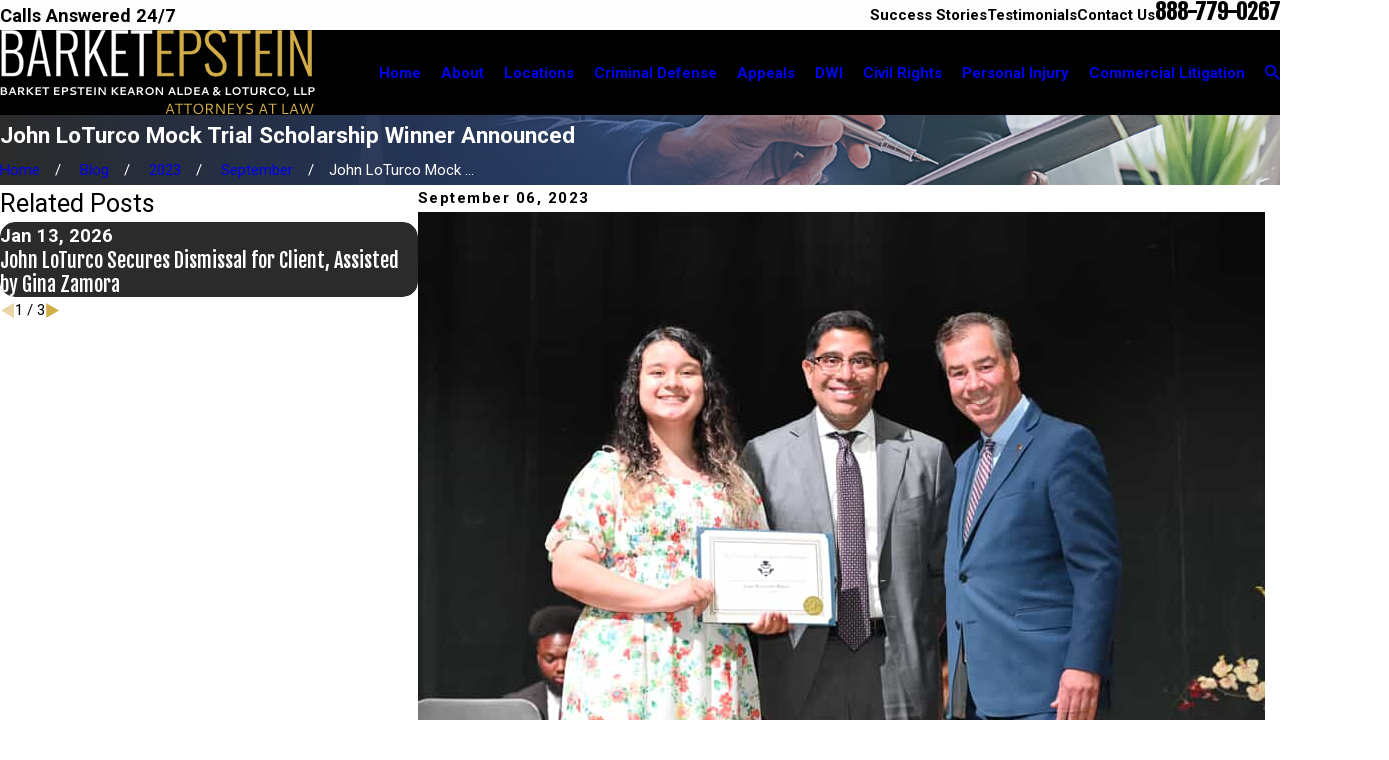

--- FILE ---
content_type: image/svg+xml; charset=utf-8
request_url: https://www.barketepstein.com/cms/svg/site/1rq34070h5m.24.2601151616178.svg
body_size: 16842
content:
<?xml version="1.0" encoding="UTF-8" standalone="no"?>
<svg xmlns="http://www.w3.org/2000/svg" viewBox="0 0 24 24">
<style>
	g path { stroke: none; }
	g.root { display: none; }
	g.root:target { display: inline; }
	g line { stroke: black; }
	g circle { stroke: black; }
	g polyline { stroke: black; }
</style>
<g class="root" id="arrow_down" data-name="arrow down">
	<path class="st0" d="M12 16.799l7.2-12.565h-14.259L12 16.799M12 22.588l-12-21.176h24L12 22.588z" />
</g>
<g class="root" id="arrow_left" data-name="arrow-left">
	<path d="M5.333 12l1-1.067L16.533 0L18.667 2.133L9.4 12L18.667 21.867L16.533 24L6.267 13.067Z" />
</g>
<g class="root" id="arrow_right" data-name="arrow-right">
	<path id="np_arrow_2284437_000000" class="st0" d="M19.184 11.88c0-0.24-0.24-0.48-0.36-0.72L7.305 0.48C7.065 0.12 6.704 0 6.344 0C5.865 0 5.504 0.12 5.264 0.36c-0.48 0.36-0.6 1.2-0.24 1.68c0 0.12 0.12 0.12 0.24 0.24L15.824 12l-10.56 9.84c-0.48 0.36-0.6 1.2-0.24 1.68c0 0.12 0.12 0.12 0.24 0.24C5.504 23.88 5.865 24 6.344 24c0.36 0 0.72-0.12 0.96-0.48l11.52-10.68C19.064 12.6 19.184 12.24 19.184 11.88L19.184 11.88z" />
</g>
<g class="root" id="blog_menu" data-name="blog menu">
	<path d="M16.285 0.001a3.434 3.434 0 0 0-3.304 2.571H0V4.286H12.981a3.409 3.409 0 0 0 6.609 0H24V2.572H19.59A3.434 3.434-1.715 0 0 16.285 0.001Zm0 1.714a1.714 1.714 0 1 1-1.714 1.714A1.702 1.702-1.715 0 1 16.285 1.715ZM7.714 8.572a3.434 3.434 0 0 0-3.304 2.571H0v1.714H4.41a3.409 3.409 0 0 0 6.609 0H24V11.143H11.018A3.434 3.434-1.715 0 0 7.714 8.572Zm0 1.714a1.714 1.714 0 1 1-1.714 1.714A1.702 1.702-1.715 0 1 7.714 10.286Zm8.571 6.857a3.434 3.434 0 0 0-3.304 2.571H0v1.714H12.981a3.409 3.409 0 0 0 6.609 0H24V19.715H19.59A3.434 3.434-1.715 0 0 16.285 17.143Zm0 1.714a1.714 1.714 0 1 1-1.714 1.714A1.702 1.702-1.715 0 1 16.285 18.858Z" />
</g>
<g class="root" id="buildings" data-name="buildings">
	<path d="M6.14 6.541L12.472 0L12.472 23.875L6.141 23.875L6.14 6.541ZM0.382 23.875L5.13 23.875L5.13 11.312L0.382 14.682L0.382 23.875ZM23.618 16.335L18.87 13.015L18.87 24L23.618 24L23.618 16.335ZM17.8 3.652L17.8 5.361L13.554 2.579L13.554 0.735L17.8 3.652ZM17.8 6.133L17.8 7.842L13.554 5.06L13.554 3.216L17.8 6.133ZM17.8 8.614L17.8 10.324L13.554 7.541L13.554 5.697L17.8 8.614ZM17.8 11.095L17.8 12.805L13.554 10.022L13.554 8.179L17.8 11.095ZM17.8 13.577L17.8 15.286L13.554 12.503L13.554 10.66L17.8 13.577ZM17.8 16.058L17.8 17.767L13.554 14.984L13.554 13.141L17.8 16.058ZM13.554 15.834L13.554 17.678L17.8 20.46L17.8 18.751L13.554 15.834ZM13.502 18.508L13.502 20.351L17.748 23.134L17.748 21.425L13.502 18.508ZM17.697 23.875L13.554 21.302L13.554 23.875L16.159 23.875L17.697 23.875Z" />
</g>
<g class="root" id="cases" data-name="cases">
	<path d="M23.812 21.613C23.645 21.929 23.291 22.295 22.995 22.503C22.896 22.573 22.809 22.621 22.687 22.6C22.566 22.541 22.463 22.456 22.357 22.374C22.921 21.947 23.343 21.347 23.706 20.75C23.815 20.822 23.941 20.972 24 21.091C23.955 21.272 23.9 21.447 23.812 21.613ZM22.18 22.256L22.103 22.209C21.849 22.033 21.62 21.819 21.387 21.617L20.311 20.669C19.697 20.136 19.048 19.64 18.436 19.104C18.236 18.93 18.049 18.74 17.856 18.558C17.652 18.367 17.44 18.182 17.233 17.994C17.049 17.825 16.871 17.649 16.686 17.483C16.306 17.142 15.905 16.822 15.521 16.486C15.278 16.272 15.043 16.049 14.799 15.835C14.255 15.355 13.7 14.888 13.134 14.434C12.765 14.135 12.394 13.834 12.017 13.544C11.606 13.229 11.186 12.922 10.779 12.602C10.659 12.694 10.529 12.751 10.375 12.745C10.118 12.735 9.961 12.567 9.801 12.392C9.95 12.217 10.088 12.033 10.232 11.854L11.25 10.58C11.393 10.631 11.557 10.793 11.625 10.927C11.708 11.095 11.695 11.26 11.638 11.432C11.808 11.563 11.97 11.706 12.137 11.842C12.444 12.091 12.754 12.337 13.066 12.579C13.597 12.992 14.142 13.384 14.681 13.784C15.196 14.164 15.704 14.554 16.222 14.929C16.582 15.191 16.95 15.442 17.326 15.681C17.663 15.899 18.002 16.109 18.327 16.342C18.927 16.772 19.5 17.243 20.084 17.696C20.228 17.808 20.38 17.912 20.526 18.023C20.856 18.277 21.179 18.541 21.504 18.8C21.82 19.048 22.134 19.298 22.443 19.552C22.828 19.873 23.2 20.214 23.572 20.549C23.508 20.683 23.422 20.812 23.343 20.936C23.015 21.444 22.635 21.861 22.18 22.256ZM14.8 7.198C14.715 7.2 14.624 7.191 14.543 7.165C14.502 7.151 14.463 7.135 14.425 7.115C14.388 7.096 14.353 7.073 14.319 7.046C14.073 6.857 13.838 6.647 13.601 6.446C13.187 6.093 12.771 5.743 12.354 5.395L10.355 3.72C10.09 3.498 9.814 3.289 9.554 3.062C9.476 2.994 9.337 2.888 9.293 2.795C9.228 2.659 9.169 2.535 9.152 2.383C9.126 2.145 9.209 1.887 9.36 1.702C9.517 1.51 9.737 1.421 9.978 1.396C10.198 1.387 10.39 1.435 10.568 1.571C10.782 1.733 10.983 1.927 11.19 2.099C11.946 2.728 12.683 3.38 13.432 4.017L14.869 5.23C15.042 5.379 15.241 5.519 15.392 5.69C15.516 5.831 15.588 6.001 15.611 6.188C15.638 6.424 15.583 6.664 15.435 6.852C15.268 7.064 15.065 7.165 14.8 7.198ZM10.908 4.517C11.547 5.046 12.184 5.579 12.817 6.115C13.293 6.51 13.774 6.901 14.241 7.305C14.062 7.563 13.854 7.808 13.66 8.055C13.446 8.328 13.237 8.617 13.008 8.877C12.972 8.877 12.953 8.853 12.925 8.833C12.53 8.46 12.103 8.113 11.694 7.756L8.725 5.199C8.437 4.95 8.143 4.709 7.858 4.457C8.015 4.266 8.208 4.093 8.382 3.917C8.656 3.643 8.926 3.352 9.231 3.113C9.296 3.137 10.707 4.347 10.908 4.517ZM8.23 5.125C8.484 5.309 8.715 5.54 8.958 5.74C9.409 6.114 9.848 6.501 10.292 6.884L11.366 7.797C11.712 8.095 12.051 8.412 12.412 8.69C12.182 9.058 11.868 9.404 11.6 9.744L9.856 11.931C9.638 12.204 9.418 12.476 9.205 12.753C9.083 12.909 8.959 13.115 8.811 13.245L8.784 13.239C8.312 12.862 7.855 12.465 7.393 12.075L6.032 10.947L5.098 10.171C4.917 10.021 4.718 9.876 4.556 9.705C4.625 9.594 4.726 9.489 4.808 9.386L5.416 8.633L7.278 6.324L7.878 5.567C7.996 5.421 8.126 5.281 8.23 5.125ZM8.041 12.948C8.3 13.162 8.559 13.377 8.817 13.594C8.954 13.71 9.101 13.817 9.231 13.94C9.07 14.13 8.918 14.327 8.759 14.52C8.514 14.819 8.265 15.116 8.035 15.428L8.017 15.443C7.989 15.438 7.999 15.442 7.977 15.426C7.742 15.252 7.521 15.044 7.296 14.857C6.728 14.387 6.163 13.912 5.601 13.435L4.124 12.194C3.682 11.827 3.224 11.464 2.806 11.071C3.058 10.742 3.314 10.418 3.573 10.097C3.707 9.93 3.851 9.766 3.974 9.589C4.133 9.685 4.388 9.929 4.543 10.055C4.996 10.423 5.445 10.794 5.892 11.17L8.041 12.948ZM3.375 11.893L4.809 13.094L6.978 14.916C7.267 15.161 7.584 15.388 7.858 15.648C7.961 15.746 8.041 15.854 8.083 15.993C8.145 16.208 8.103 16.455 7.996 16.648C7.841 16.927 7.615 17.074 7.315 17.159C7.305 17.16 7.296 17.162 7.286 17.164C7.018 17.198 6.838 17.14 6.624 16.974C6.423 16.817 6.233 16.643 6.039 16.476L5.115 15.682L3.274 14.1L2.206 13.193C2.013 13.027 1.804 12.863 1.633 12.677C1.511 12.545 1.414 12.384 1.395 12.203C1.368 11.938 1.485 11.652 1.648 11.448C1.793 11.266 1.964 11.173 2.195 11.148C2.321 11.151 2.452 11.168 2.564 11.229C2.77 11.342 3.177 11.724 3.375 11.893ZM1.44 20.28C1.451 20.267 1.461 20.255 1.472 20.243C1.483 20.23 1.494 20.219 1.505 20.207C1.516 20.195 1.527 20.183 1.538 20.171C1.55 20.16 1.561 20.148 1.573 20.137C1.585 20.126 1.597 20.115 1.609 20.103C1.62 20.092 1.633 20.082 1.645 20.071C1.657 20.06 1.67 20.05 1.682 20.039C1.694 20.029 1.707 20.019 1.72 20.009C1.733 19.998 1.745 19.988 1.758 19.978C1.771 19.969 1.785 19.959 1.798 19.95C1.811 19.941 1.824 19.931 1.838 19.922C1.851 19.913 1.865 19.904 1.878 19.895C1.892 19.886 1.906 19.877 1.92 19.869C1.934 19.861 1.948 19.853 1.962 19.845C1.976 19.836 1.99 19.828 2.005 19.821C2.019 19.813 2.033 19.805 2.048 19.798C2.062 19.79 2.077 19.784 2.092 19.776C2.106 19.77 2.121 19.762 2.136 19.756C2.151 19.749 2.165 19.743 2.18 19.736C2.195 19.73 2.211 19.724 2.225 19.718C2.241 19.712 2.256 19.707 2.271 19.701C2.287 19.696 2.302 19.69 2.317 19.685C2.333 19.68 2.349 19.675 2.364 19.671C2.38 19.666 2.395 19.661 2.411 19.657C2.427 19.652 2.442 19.648 2.458 19.644C2.473 19.64 2.489 19.636 2.505 19.633C2.521 19.629 2.536 19.625 2.553 19.622C2.569 19.619 2.585 19.616 2.601 19.613C2.617 19.611 2.633 19.608 2.649 19.606C2.665 19.603 2.681 19.601 2.697 19.599C2.714 19.597 2.729 19.595 2.746 19.593C3.124 19.573 3.514 19.591 3.893 19.591L6.156 19.591L8.893 19.59L9.823 19.589C10.178 19.588 10.544 19.561 10.889 19.66C11.41 19.809 11.806 20.218 12.062 20.682L12.418 20.684L12.418 20.871L10.431 20.874L3.173 20.879L1.398 20.871C1.254 20.871 1.109 20.868 0.965 20.87C0.91 20.871 0.842 20.883 0.789 20.875C0.756 20.869 0.752 20.863 0.735 20.839C0.736 20.802 0.734 20.771 0.753 20.739C0.878 20.719 1.016 20.733 1.142 20.732C1.221 20.585 1.304 20.446 1.409 20.317C1.419 20.304 1.429 20.292 1.44 20.28ZM4.902 21.14L13.265 21.148C13.27 21.629 13.269 22.11 13.261 22.59L0.011 22.59C0.002 22.105-0.001 21.621 0 21.137C0.578 21.127 1.158 21.137 1.735 21.138L4.902 21.14Z" />
</g>
<g class="root" id="close" data-name="close">
	<path d="M1.285 0.002A1.498 1.498 0.012 0 0 0.012 1.5a1.498 1.498 0 0 0 0.434 0.884L10.019 11.986L0.447 21.604a1.408 1.408 0 0 0 0 1.992a1.393 1.393 0 0 0 1.962 0L11.996 14.009l9.572 9.587a1.498 1.498 0 0 0 2.007 0a1.408 1.408 0 0 0 0-1.992L14.034 11.986l9.587-9.587A1.423 1.423 0.012 0 0 21.614 0.437L11.996 10.009L2.454 0.437A1.588 1.588 0.012 0 0 1.285 0.002Z" />
</g>
<g class="root" id="description" data-name="description">
	<path d="M0 20.71L0 3.29L24 3.29L24 20.71L0 20.71ZM22.065 5.221L1.935 5.221L1.935 18.779L22.065 18.779L22.065 5.221ZM13.553 16.835L3.875 16.835L3.875 14.903L13.553 14.903L13.553 16.835ZM3.875 11.028L20.126 11.028L20.126 12.971L3.875 12.971L3.875 11.028ZM3.875 7.165L20.126 7.165L20.126 9.097L3.875 9.097L3.875 7.165Z" />
</g>
<g class="root" id="exp" data-name="exp">
	<path d="M22.08 23.971L1.92 23.971C0.862 23.971 0 23.169 0 22.11L0 9.349L5.901 15.249C5.992 15.339 6.114 15.39 6.241 15.39L8.161 15.39L8.161 15.869C8.161 17.193 9.238 18.27 10.56 18.27L13.44 18.27C14.764 18.27 15.841 17.193 15.841 15.869L15.841 15.39L17.761 15.39L17.761 15.39C17.888 15.39 18.01 15.339 18.1 15.249L24 9.349L24 22.11C24 23.169 23.139 23.971 22.08 23.971ZM13.44 17.31L10.56 17.31C9.767 17.31 9.121 16.664 9.121 15.869L9.121 13.47L14.881 13.47L14.881 15.869C14.881 16.664 14.235 17.31 13.44 17.31ZM13.44 14.91L10.56 14.91C10.295 14.91 10.081 15.125 10.081 15.39C10.081 15.655 10.295 15.869 10.56 15.869L13.44 15.869C13.705 15.869 13.921 15.655 13.921 15.39C13.921 15.125 13.705 14.91 13.44 14.91ZM8.161 11.97C8.161 11.765 8.376 11.55 8.64 11.55L15.36 11.55C15.625 11.55 15.841 11.765 15.841 11.97C15.841 12.295 15.625 12.51 15.36 12.51L8.64 12.51C8.376 12.51 8.161 12.295 8.161 11.97ZM15.841 14.43L15.841 13.382C16.398 13.182 16.801 12.655 16.801 11.97C16.801 11.236 16.155 10.59 15.36 10.59L8.64 10.59C7.847 10.59 7.201 11.236 7.201 11.97C7.201 12.655 7.603 13.182 8.161 13.382L8.161 14.43L6.439 14.43L0 7.991L0 7.71C0 6.651 0.862 5.79 1.92 5.79L5.76 5.79L5.76 2.429C5.76 1.107 6.837 0.03 8.161 0.03L15.841 0.03C17.164 0.03 18.24 1.107 18.24 2.429L18.24 5.79L22.08 5.79C23.139 5.79 24 6.651 24 7.71L24 7.991L17.561 14.43L15.841 14.43ZM15.36 2.91L8.64 2.91L8.64 5.79L15.36 5.79L15.36 2.91Z" />
</g>
<g class="root" id="fax" data-name="fax">
	<path d="M24 20.688v1.478a0.368 0.368 0 0 1-0.363 0.363H17.447a0.368 0.368 0 0 1-0.363-0.363V20.688l0.167-1.534s-1.59-1.032-5.243-1.032-5.243 1.032-5.243 1.032l0.167 1.534v1.451a0.368 0.368 0 0 1-0.363 0.363H0.348A0.368 0.368-1.953 0 1 0 22.139V20.661a6.674 6.674 0 0 1 1.534-4.1C3.361 15.333 7.852 14.273 11.993 14.273s8.647 1.088 10.487 2.287A6.904 6.904-1.953 0 1 24 20.688ZM21.169 14.691A0.82 0.82-1.953 0 1 20.361 13.883v-4.184H14.559a0.82 0.82 0 0 1-0.809-0.809V3.089H3.626V13.883a0.809 0.809 0 1 1-1.618 0V2.28a0.82 0.82 0 0 1 0.809-0.809H14.559a0.162 0.162 0 0 1 0.098 0.031a0.694 0.694 0 0 1 0.474 0.207L21.755 8.318a0.757 0.757 0 0 1 0.21 0.477a0.173 0.173 0 0 1 0.028 0.095V13.883A0.82 0.82-1.953 0 1 21.169 14.691ZM19.187 8.053L15.368 4.233V8.053Z" />
</g>
<g class="root" id="flair" data-name="flair">
	<rect x="0" y="11.28" width="24" height="0.48" />
	<rect x="1.2" y="9.59999999999999" width="0.48" height="4.8" />
</g>
<g class="root" id="leaders" data-name="leaders">
	<path d="M22.281 16.237C22.072 16.293 21.851 16.166 21.791 15.954C21.736 15.739 21.86 15.52 22.076 15.464L23.226 15.154C23.442 15.098 23.656 15.225 23.716 15.438C23.772 15.651 23.647 15.871 23.432 15.928L22.281 16.237ZM21.69 18.365C21.501 18.255 21.43 18.01 21.545 17.818C21.655 17.628 21.901 17.562 22.091 17.672L23.122 18.269C23.312 18.379 23.377 18.624 23.267 18.816C23.157 19.006 22.912 19.072 22.721 18.962L21.69 18.365ZM21.195 14.309C21.085 14.5 20.839 14.566 20.65 14.455C20.46 14.345 20.394 14.099 20.505 13.909L21.1 12.879C21.209 12.687 21.455 12.622 21.646 12.732C21.835 12.843 21.901 13.087 21.791 13.279L21.195 14.309ZM14.12 20.196L12.014 20.76C10.908 21.057 9.762 20.395 9.467 19.292C9.172 18.189 9.832 17.043 10.938 16.746L13.045 16.181L14.12 20.196ZM20.41 20.301C20.475 20.53 20.41 20.757 20.24 20.92C20.069 21.083 19.839 21.137 19.614 21.066C19.344 20.982 19.069 20.897 18.794 20.817L16.752 13.193C16.962 12.981 17.167 12.776 17.367 12.579C17.532 12.417 17.753 12.36 17.978 12.421C18.198 12.482 18.358 12.644 18.418 12.865L20.41 20.301ZM18.123 20.63C17.026 20.34 15.892 20.131 14.721 20.16C14.721 20.12 14.71 20.079 14.701 20.041L13.625 16.026C13.614 15.978 13.595 15.932 13.57 15.89C14.56 15.293 15.451 14.477 16.257 13.68L18.123 20.63ZM12.789 21.175L14.275 20.776L15.106 23.857L14.716 23.962C14.111 24.123 13.48 23.761 13.319 23.153L12.789 21.175ZM20.279 17.493L19.71 15.364C20.154 15.452 20.534 15.784 20.66 16.25C20.785 16.718 20.62 17.195 20.279 17.493M15.541 8.119C15.962 8.275 16.422 8.423 17.092 8.423L19.919 8.423C20.15 8.423 20.334 8.235 20.334 8.005C20.334 7.775 20.15 7.587 19.919 7.587L18.784 7.587C18.658 7.587 18.559 7.486 18.559 7.362C18.559 7.238 18.658 7.137 18.784 7.137L20.59 7.137C20.825 7.137 21.009 6.948 21.009 6.719C21.009 6.488 20.82 6.3 20.59 6.3L18.784 6.3C18.658 6.3 18.559 6.198 18.559 6.075C18.559 5.95 18.658 5.849 18.784 5.849L20.815 5.849C21.045 5.849 21.23 5.661 21.23 5.431C21.23 5.201 21.045 5.013 20.815 5.013L18.784 5.013C18.658 5.013 18.559 4.912 18.559 4.787C18.559 4.664 18.658 4.562 18.784 4.562L20.46 4.562C20.69 4.562 20.88 4.374 20.88 4.143C20.88 3.913 20.69 3.726 20.46 3.726L18.023 3.726C17.938 3.726 17.857 3.675 17.823 3.594C17.783 3.514 17.797 3.42 17.852 3.353C18.073 3.099 18.188 2.807 18.123 2.188C18.093 1.952 17.873 1.698 17.707 1.546C17.682 1.525 17.647 1.518 17.613 1.527C17.583 1.539 17.558 1.566 17.547 1.598C17.297 2.694 17.493 2.54 16.682 3.07C16.192 3.392 16.227 3.384 15.852 3.928L15.852 3.929C15.766 4.052 15.662 4.157 15.541 4.232L15.541 8.119ZM13.385 3.625C13.234 3.625 13.114 3.746 13.114 3.894L13.114 8.588C13.114 8.735 13.234 8.856 13.385 8.856L14.47 8.856C14.615 8.856 14.741 8.735 14.741 8.588L14.741 3.894C14.741 3.746 14.615 3.625 14.47 3.625L13.385 3.625ZM23.992 9.015C23.992 9.841 23.317 10.512 22.491 10.512L15.711 10.512L13.209 13.118C13.14 13.192 13.029 13.216 12.935 13.177C12.84 13.139 12.78 13.047 12.78 12.945L12.78 10.512L11.509 10.512C10.683 10.512 10.007 9.841 10.007 9.015L10.007 1.5C10.007 0.674 10.683 0 11.509 0L22.491 0C23.317 0 23.992 0.674 23.992 1.5L23.992 9.015ZM6.625 15.811C4.764 15.811 3.242 14.291 3.242 12.429C3.242 10.566 4.764 9.046 6.625 9.046C8.491 9.046 10.007 10.566 10.007 12.429C10.007 14.291 8.491 15.811 6.625 15.811M12.064 21.571L12.26 22.283C9.467 22.283 1.827 22.283 0.256 22.282C0.185 22.282 0.116 22.251 0.07 22.195C0.021 22.142 0.001 22.068 0.01 21.998C0.496 18.78 3.272 16.312 6.625 16.312C7.575 16.312 8.482 16.51 9.302 16.869C8.702 17.568 8.441 18.545 8.696 19.499C9.092 20.975 10.582 21.881 12.064 21.571" />
</g>
<g class="root" id="mail" data-name="mail">
	<path d="M0 3.004L24 3.004L24 20.996L0 20.996L0 3.004ZM20.041 5.253L3.958 5.253L11.999 11.699L20.041 5.253ZM2.181 6.677L2.181 18.747L21.817 18.747L21.817 6.677L11.999 14.549L2.181 6.677Z" />
</g>
<g class="root" id="meet" data-name="meet">
	<path d="M23.539 13.948L9.057 13.948C8.803 13.948 8.596 13.741 8.596 13.488L8.596 11.562C8.919 11.539 9.227 11.465 9.517 11.374L9.517 12.323L18.763 12.323L18.763 11.986C18.763 11.778 18.932 11.608 19.144 11.608L21.121 11.608C21.332 11.608 21.503 11.778 21.503 11.986L21.503 12.323L23.078 12.323L23.078 3.533L9.517 3.533L9.517 7.73L9.513 7.734C9.264 7.942 8.886 8.172 8.596 8.282L8.596 3.074C8.596 2.819 8.803 2.613 9.057 2.613L23.539 2.613C23.792 2.613 24 2.819 24 3.074L24 13.488C24 13.741 23.792 13.948 23.539 13.948ZM10.865 5.476C10.865 5.221 11.072 5.016 11.326 5.016L21.269 5.016C21.523 5.016 21.729 5.221 21.729 5.476C21.729 5.731 21.523 5.937 21.269 5.937L11.326 5.937C11.072 5.937 10.865 5.731 10.865 5.476ZM12.688 9.632L21.269 9.632C21.523 9.632 21.729 9.838 21.729 10.093C21.729 10.347 21.523 10.552 21.269 10.552L12.688 10.552C12.432 10.552 12.227 10.347 12.227 10.093C12.227 9.838 12.432 9.632 12.688 9.632ZM12.688 7.324L21.269 7.324C21.523 7.324 21.729 7.53 21.729 7.784C21.729 8.038 21.523 8.245 21.269 8.245L12.688 8.245C12.432 8.245 12.227 8.038 12.227 7.784C12.227 7.53 12.432 7.324 12.688 7.324ZM10.019 8.331C10.203 8.172 10.438 8.113 10.662 8.142L10.928 7.182C10.961 7.06 11.091 6.988 11.211 7.022C11.333 7.056 11.405 7.182 11.372 7.305L11.088 8.328C11.123 8.357 11.157 8.387 11.187 8.422C11.484 8.77 11.445 9.291 11.099 9.589C10.957 9.711 9.673 10.782 8.327 10.794C8.319 10.794 8.311 10.794 8.304 10.794C7.764 10.794 7.296 10.633 6.845 10.467L6.87 14.101L7.92 16.744C7.962 16.851 7.984 16.963 7.985 17.077L8.01 20.46C8.015 20.968 7.606 21.384 7.097 21.388C7.094 21.388 7.092 21.388 7.09 21.388C6.584 21.388 6.172 20.98 6.169 20.474L6.145 17.264L5.098 14.628L4.719 14.628L4.651 20.477C4.645 20.982 4.233 21.388 3.73 21.388C3.726 21.388 3.723 21.388 3.719 21.388C3.21 21.382 2.803 20.965 2.809 20.457L2.875 13.522C2.809 13.671 2.699 13.803 2.549 13.894C2.414 13.976 2.266 14.014 2.119 14.014C1.839 14.014 1.566 13.872 1.41 13.615L0.12 11.488C-0.047 11.212-0.039 10.864 0.14 10.597C0.2 10.506 1.667 8.366 4.876 8.366C5.952 8.366 6.712 8.649 7.324 8.876C7.718 9.023 8.022 9.15 8.313 9.136C8.939 9.13 9.775 8.537 10.019 8.331ZM1.853 11.147L2.827 12.755C2.849 12.792 2.865 12.83 2.882 12.868L2.905 10.444C2.43 10.665 2.081 10.933 1.853 11.147ZM4.876 7.887C3.858 7.887 3.032 7.062 3.032 6.044C3.032 5.026 3.858 4.2 4.876 4.2C5.894 4.2 6.719 5.026 6.719 6.044C6.719 7.062 5.894 7.887 4.876 7.887ZM11.716 17.977C10.901 17.977 10.24 17.316 10.24 16.502C10.24 15.687 10.901 15.026 11.716 15.026C12.532 15.026 13.191 15.687 13.191 16.502C13.191 17.316 12.532 17.977 11.716 17.977ZM10.41 18.401C10.783 18.654 11.231 18.807 11.718 18.807C12.198 18.807 12.649 18.654 13.018 18.401C13.266 18.488 13.487 18.626 13.667 18.816C13.469 19.174 13.363 19.58 13.363 20.004L13.363 21.059C13.363 21.169 13.382 21.279 13.41 21.385L9.604 21.385C9.42 21.385 9.272 21.238 9.272 21.054L9.272 20.004C9.272 19.257 9.747 18.636 10.41 18.401ZM16.636 17.979C15.821 17.979 15.16 17.318 15.16 16.504C15.16 15.688 15.821 15.028 16.636 15.028C17.45 15.028 18.111 15.688 18.111 16.504C18.111 17.318 17.45 17.979 16.636 17.979ZM15.332 18.403C15.703 18.659 16.153 18.81 16.636 18.81C17.12 18.81 17.568 18.659 17.94 18.403C18.602 18.637 19.079 19.261 19.079 20.004L19.079 21.059C19.079 21.24 18.931 21.388 18.75 21.388L14.522 21.388C14.34 21.388 14.192 21.24 14.192 21.059L14.192 20.004C14.192 19.261 14.67 18.637 15.332 18.403ZM21.555 17.977C20.741 17.977 20.08 17.316 20.08 16.502C20.08 15.687 20.741 15.026 21.555 15.026C22.371 15.026 23.031 15.687 23.031 16.502C23.031 17.316 22.371 17.977 21.555 17.977ZM19.61 18.816C19.784 18.631 20.006 18.488 20.254 18.401C20.623 18.654 21.069 18.807 21.558 18.807C22.037 18.807 22.488 18.654 22.856 18.401C23.519 18.636 23.999 19.257 23.999 20.004L23.999 21.054C23.999 21.238 23.851 21.385 23.672 21.385L19.863 21.385C19.89 21.279 19.909 21.169 19.909 21.059L19.909 20.004C19.909 19.58 19.803 19.174 19.61 18.816Z" />
</g>
<g class="root" id="menu" data-name="menu">
	<path d="M0 2.634v2.927H24v-2.927Zm0 7.902v2.927H24V10.537Zm0 7.902v2.927H24v-2.927Z" />
</g>
<g class="root" id="nationwide" data-name="nationwide">
	<path d="M22.99 10.34L23.23 11.418L22.278 10.858L21.326 11.418L21.565 10.34L20.738 9.608L21.838 9.502L22.278 8.49L22.718 9.502L23.817 9.608L22.99 10.34ZM19.684 7.483L18.344 6.751L17.004 7.483L17.285 5.982L16.175 4.934L17.689 4.738L18.344 3.359L18.998 4.738L20.511 4.934L19.402 5.982L19.684 7.483ZM13.847 5.684L11.94 4.576L10.152 5.684L10.636 3.585L9.011 2.171L11.157 1.982L11.94 0L12.843 1.982L14.988 2.171L13.363 3.585L13.847 5.684ZM11.258 12.978C11.601 12.225 11.671 11.381 11.662 10.564C11.651 10.364 11.62 10.148 11.73 9.969C11.876 9.702 12.212 9.55 12.507 9.632C12.68 9.675 12.817 9.795 12.946 9.912C13.331 10.272 13.594 10.744 13.766 11.237C14.089 12.142 14.029 13.18 13.587 14.034C13.437 14.321 13.239 14.584 12.996 14.8C12.905 14.872 12.855 14.994 12.879 15.109C12.903 15.258 13.047 15.377 13.199 15.37C14.981 15.37 16.762 15.369 18.544 15.37C18.799 15.37 19.049 15.5 19.199 15.706C19.383 15.951 19.414 16.304 19.268 16.575C19.132 16.84 18.844 17.02 18.546 17.02C17.836 17.022 17.126 17.02 16.416 17.022C16.248 17.02 16.099 17.174 16.106 17.342C16.104 17.507 16.249 17.658 16.414 17.657C16.903 17.658 17.391 17.656 17.878 17.658C18.114 17.661 18.343 17.774 18.493 17.953C18.683 18.179 18.738 18.509 18.626 18.783C18.533 19.023 18.32 19.214 18.069 19.278C17.947 19.313 17.819 19.307 17.694 19.307L15.966 19.307C15.827 19.299 15.69 19.394 15.649 19.528C15.601 19.669 15.669 19.836 15.8 19.905C15.891 19.958 15.999 19.942 16.1 19.944C16.498 19.944 16.896 19.942 17.294 19.945C17.698 19.961 18.054 20.316 18.068 20.721C18.108 21.158 17.735 21.576 17.296 21.59C16.693 21.594 16.091 21.59 15.488 21.592C15.351 21.587 15.22 21.68 15.178 21.81C15.108 21.999 15.258 22.224 15.459 22.228C15.875 22.229 16.292 22.228 16.708 22.228C16.945 22.228 17.179 22.335 17.332 22.516C17.546 22.759 17.594 23.132 17.446 23.42C17.32 23.677 17.052 23.859 16.766 23.876C16.029 23.894 15.293 23.957 14.557 23.98C13.344 24.027 12.124 24 10.926 23.795C10.268 23.682 9.611 23.536 8.994 23.275C8.735 23.156 8.457 23.027 8.285 22.79C8.214 22.7 8.216 22.583 8.22 22.474C8.22 20.294 8.22 18.116 8.22 15.936C8.85 15.153 9.801 14.736 10.509 14.039C10.82 13.735 11.081 13.376 11.258 12.978ZM6.996 7.483L5.656 6.751L4.316 7.483L4.597 5.982L3.488 4.934L5.001 4.738L5.656 3.359L6.31 4.738L7.824 4.934L6.714 5.982L6.996 7.483ZM2.673 11.418L1.721 10.858L0.77 11.418L1.009 10.34L0.182 9.608L1.281 9.502L1.721 8.49L2.162 9.502L3.261 9.608L2.435 10.34L2.673 11.418ZM7.583 23.452C6.62 23.453 5.656 23.453 4.692 23.453L4.692 15.063L7.583 15.063L7.583 23.452Z" />
</g>
<g class="root" id="nav_arrow" data-name="nav-arrow">
	<path d="M12-0.001a0.857 0.857 0 0 1 0.857 0.857v20.215l5.393-5.394a0.857 0.857 0 0 1 1.214 1.214l-6.857 6.857a0.857 0.857 0 0 1-1.214 0l-6.857-6.857a0.857 0.857 0 0 1 1.214-1.214L11.143 21.072V0.856A0.857 0.857-1.713 0 1 12-0.001z" />
</g>
<g class="root" id="phone" data-name="phone">
	<path d="M6.407 0.948L8.464 5.07a1.715 1.715 0 0 1-0.322 1.98c-0.56 0.56-1.208 1.208-1.664 1.673a1.709 1.709 0 0 0-0.295 2.01l0.013 0.023a20.558 20.558 0 0 0 3.12 3.952a20.6 20.6 0 0 0 3.926 3.108l0.026 0.016a1.713 1.713 0 0 0 2.014-0.304l1.667-1.667a1.715 1.715 0 0 1 1.98-0.322l4.121 2.06a1.715 1.715 0 0 1 0.948 1.533V22.282A1.712 1.712-7.494 0 1 21.83 23.938a32.41 32.41 0 0 1-13.996-7.764A32.422 32.422-7.494 0 1 0.065 2.173A1.712 1.712-7.494 0 1 1.722 0h3.152a1.715 1.715 0 0 1 1.533 0.948Z" />
</g>
<g class="root" id="play" data-name="play">
	<path d="M22.727 13.882L3.271 23.768a2.24 2.24 0 0 1-3.018-1.052A2.187 2.187 0.011 0 1 0.011 21.77V2.209A2.177 2.177 0.011 0 1 1.062 0.316A2.65 2.65 0.011 0 1 2.219 0A3.155 3.155 0.011 0 1 3.166 0.21L22.727 9.886a2.314 2.314 0 0 1 1.262 1.998A2.398 2.398 0.011 0 1 22.727 13.882Z" />
</g>
<g class="root" id="plus" data-name="plus">
	<path d="M0.215 11.264c-0.323 0.44-0.279 1.056 0.117 1.437 0.198 0.154 0.432 0.235 0.682 0.235l9.94 0.015l0.022 9.947c0 0.572 0.462 1.034 1.034 1.034h0c0.557 0 1.012-0.454 1.019-1.019V12.971H22.959c0.564-0.022 1.012-0.469 1.041-1.034 0-0.572-0.462-1.034-1.034-1.034h0l-9.932-0.037V0.928c-0.103-0.564-0.645-0.946-1.209-0.843-0.44 0.081-0.777 0.425-0.843 0.865l-0.022 9.947l-9.91-0.015c-0.315 0.007-0.616 0.147-0.828 0.381Z" />
</g>
<g class="root" id="scroll_left" data-name="scroll-left">
	<path id="Polygon_2" class="st0" d="M1.8 12L22.2 0v24L1.8 12z" />
</g>
<g class="root" id="scroll_right" data-name="scroll-right">
	<path d="M22.2 12L1.8 24V0L22.2 12z" />
</g>
<g class="root" id="search" data-name="search">
	<path d="M2.771 8.945a6.153 6.153 0 1 1 1.802 4.376A5.954 5.954-858.836 0 1 2.771 8.945Zm13.317 6.177l-0.384-0.384a8.546 8.546 0 0 0 2.124-5.792a8.69 8.69 0 0 0-2.574-6.338a8.524 8.524 0 0 0-6.306-2.606a8.9 8.9 0 0 0-8.947 8.945a8.521 8.521 0 0 0 2.607 6.306a8.681 8.681 0 0 0 6.338 2.574a8.546 8.546 0 0 0 5.792-2.123l0.384 0.384v1.094l6.818 6.818l2.06-2.06l-6.818-6.818Z" />
</g>
<g class="root" id="site" data-name="site">
	<path d="M12.196 0h-0.482a11.967 11.967 0 0 0 0 23.925l0.249 0l0.241 0a11.817 11.817 0 0 0 3.05-0.449l-0.208-0.715L14.938 22.438l-0.241-0.831a4.255 4.255 0 0 1-2.177 1.197V18.44c0.432 0 0.831 0 1.288 0l-0.324-1.139l-0.964 0V12.731H17.847c0 0.598-0.075 1.188-0.15 1.762l1.064 0.565a19.994 19.994 0 0 0 0.208-2.327h3.806A10.878 10.878-0.02 0 1 21.753 16.62l0.989 0.532A11.967 11.967-0.02 0 0 12.196 0Zm7.853 4.745c-0.723 0.158-1.488 0.291-2.302 0.399a12.789 12.789 0 0 0-0.731-1.521a9.141 9.141 0 0 0-1.338-1.845a10.87 10.87 0 0 1 4.363 2.967Zm-13.122 1.662c1.413 0.15 2.925 0.241 4.471 0.258v4.986H6.055a17.452 17.452 0 0 1 0.831-5.227Zm4.471-5.202V5.51c-1.404 0-2.767-0.091-4.055-0.224C8.29 3.025 9.769 1.471 11.39 1.172Zm1.122 0c1.662 0.291 3.108 1.837 4.08 4.155-1.296 0.133-2.668 0.216-4.08 0.224Zm-4.288 0.615A9.773 9.773-0.02 0 0 6.894 3.632A14.219 14.219-0.02 0 0 6.163 5.152c-0.831-0.108-1.579-0.241-2.294-0.399A10.87 10.87-0.02 0 1 8.232 1.787ZM3.088 5.734c0.831 0.191 1.729 0.366 2.693 0.499A18.972 18.972-0.02 0 0 4.966 11.634H1.118A10.729 10.729-0.02 0 1 3.088 5.734ZM4.966 12.731a18.806 18.806 0 0 0 0.831 4.986c-0.956 0.141-1.861 0.307-2.684 0.499a10.803 10.803 0 0 1-1.961-5.485ZM3.861 19.197c0.723-0.158 1.488-0.291 2.302-0.399a13.554 13.554 0 0 0 0.731 1.529a9.366 9.366 0 0 0 1.338 1.837a10.803 10.803 0 0 1-4.371-2.975Zm7.529 3.573c-1.662-0.291-3.066-1.845-4.047-4.105 1.288-0.133 2.651-0.208 4.047-0.224Zm0-5.452c-1.537 0-3.05 0.1-4.463 0.258a17.452 17.452 0 0 1-0.831-4.853h5.327ZM12.512 11.634V6.648c1.554 0 3.075-0.108 4.496-0.266a18.017 18.017 0 0 1 0.831 5.235H12.512Zm6.465 0a18.964 18.964 0 0 0-0.831-5.368c0.964-0.133 1.861-0.307 2.693-0.499A10.803 10.803-0.02 0 1 22.792 11.634Z" />
	<path d="M22.526 18.332l-8.726-4.645l-0.091 0h0c-0.05 0-0.066 0.075 0 0.158l2.726 9.515c0 0.075 0.05 0.108 0.091 0.108s0 0 0 0a0.116 0.116 0 0 0 0.083-0.083l1.355-2.493a0.233 0.233 0 0 1 0.116-0.1h0a0.166 0.166 0 0 1 0.141 0.075h0l2.493 3.033a0.274 0.274 0 0 0 0.199 0.1h0.075l0.091-0.05l1.055-0.831a0.266 0.266 0 0 0 0.042-0.374l-2.493-3.05h0a0.166 0.166 0 0 1 0-0.233a0.258 0.258 0 0 1 0.083 0l2.751-0.831C22.65 18.49 22.659 18.399 22.526 18.332Z" />
</g>
<g class="root" id="star" data-name="star">
	<polygon points="12 18.1 19.4 23.5 16.6 14.7 24 9.5 15 9.5 12 0.5 9 9.5 0 9.5 7.4 14.7 4.6 23.5" xmlns="http://www.w3.org/2000/svg" />
</g>
<g class="root" id="successs" data-name="successs">
	<path d="M19.995 7.394C19.324 8.072 18.45 8.589 17.354 8.956C17.607 8.552 17.853 8.119 18.078 7.649C19.887 6.704 20.751 5.09 20.845 2.609L19.234 2.609C19.237 2.501 19.239 2.391 19.239 2.28L19.24 1.684L21.779 1.684L21.779 2.146C21.779 4.465 21.196 6.182 19.995 7.394ZM13.586 13.309C13.405 13.992 13.428 14.71 13.613 15.391C14.017 16.879 14.809 17.906 15.756 18.686L12.598 18.686L9.44 18.686C10.387 17.906 11.179 16.879 11.583 15.391C11.768 14.71 11.791 13.992 11.61 13.309C10.779 10.155 6.895 8.453 6.895 2.28L6.892 0.643C6.892 0.643 9.148 0 12.598 0C16.048 0 18.304 0.643 18.304 0.643L18.301 2.28C18.301 8.453 14.417 10.155 13.586 13.309ZM7.118 7.649C7.343 8.119 7.588 8.552 7.842 8.956C6.746 8.589 5.872 8.072 5.2 7.394C4 6.182 3.416 4.465 3.416 2.146L3.416 1.684L5.955 1.684L5.957 2.28C5.957 2.391 5.959 2.501 5.961 2.609L4.351 2.609C4.445 5.09 5.309 6.704 7.118 7.649ZM18.294 24L6.902 24L6.902 19.65L18.294 19.65L18.294 24Z" />
</g>
<g class="root" id="team" data-name="team">
	<path d="M19.125 17.973C18.731 17.973 18.357 18.005 18 17.97L18 15.4C18 13.467 16.528 11.87 14.645 11.672C15.163 10.766 16.137 10.152 17.25 10.152L21 10.152C22.65 10.152 24 11.501 24 13.151L24 16.823C22.522 17.578 21.085 17.973 19.125 17.973ZM19.125 9.401C17.365 9.401 15.938 7.974 15.938 6.214C15.938 4.454 17.365 3.028 19.125 3.028C20.885 3.028 22.312 4.454 22.312 6.214C22.312 7.974 20.885 9.401 19.125 9.401ZM12 11.651C10.136 11.651 8.625 10.14 8.625 8.225C8.625 6.413 10.136 4.902 12 4.902C13.864 4.902 15.375 6.413 15.375 8.225C15.375 10.14 13.864 11.651 12 11.651ZM6 15.4L6 17.97C5.643 18.005 5.27 17.973 4.875 17.973C2.915 17.973 1.478 17.578 0 16.823L0 13.151C0 11.501 1.35 10.152 3.001 10.152L6.75 10.152C7.862 10.152 8.837 10.766 9.355 11.672C7.472 11.87 6 13.467 6 15.4ZM4.875 9.401C3.115 9.401 1.687 7.974 1.687 6.214C1.687 4.454 3.115 3.028 4.875 3.028C6.636 3.028 8.063 4.454 8.063 6.214C8.063 7.974 6.636 9.401 4.875 9.401ZM9.652 12.405C9.685 12.405 9.717 12.401 9.75 12.401L12 12.401L14.25 12.401C14.283 12.401 14.315 12.405 14.348 12.405C15.953 12.459 17.25 13.784 17.25 15.4L17.25 19.823C15.772 20.578 13.96 20.973 12 20.973C10.04 20.973 8.228 20.578 6.75 19.823L6.75 15.4C6.75 13.784 8.047 12.459 9.652 12.405Z" />
</g>
<g class="root" id="testimonials" data-name="testimonials">
	<path d="M19.991 10.353L16.885 10.353L11.381 14.381L13.957 10.353L7.977 10.353C6.77 10.353 5.781 9.41 5.781 8.257L5.781 2.094C5.781 0.943 6.77 0 7.977 0L19.991 0C21.201 0 22.189 0.943 22.189 2.094L22.189 8.257C22.189 9.41 21.201 10.353 19.991 10.353ZM19.633 3.655L8.336 3.655L8.336 4.549L19.633 4.549L19.633 3.655ZM19.633 5.849L8.336 5.849L8.336 6.741L19.633 6.741L19.633 5.849ZM9.625 15.115C9.625 16.565 8.452 17.74 7.002 17.74C5.554 17.74 4.38 16.565 4.38 15.115C4.38 13.667 5.554 12.491 7.002 12.491C8.452 12.491 9.625 13.667 9.625 15.115ZM12.631 24L1.811 24C1.811 19.652 3.871 18.843 7.223 18.843C10.571 18.843 12.631 19.652 12.631 24Z" />
</g>
<g class="root" id="tuition" data-name="tuition">
	<path d="M16.586 14.406C16.564 14.372 16.541 14.339 16.508 14.305C16.105 13.869 15.568 13.624 14.998 13.591L11.363 13.424C9.317 12.14 7.941 9.864 7.941 7.275C7.941 3.258 11.218 0 15.233 0C19.248 0 22.445 3.258 22.445 7.275C22.445 10.823 19.963 13.78 16.586 14.406ZM17.877 8.466C17.812 7.343 16.847 6.463 15.69 6.463L14.755 6.463C14.341 6.463 13.99 6.177 13.948 5.786C13.916 5.563 13.98 5.34 14.129 5.171C14.277 5.002 14.5 4.906 14.723 4.906L15.742 4.906C16.125 4.906 16.454 5.182 16.518 5.553C16.528 5.68 16.634 5.775 16.761 5.775L17.621 5.775C17.696 5.775 17.76 5.743 17.802 5.69C17.855 5.637 17.877 5.573 17.877 5.499C17.781 4.461 16.943 3.645 15.912 3.572L15.912 2.83C15.912 2.692 15.796 2.586 15.658 2.586L14.808 2.586C14.67 2.586 14.554 2.692 14.554 2.83L14.554 3.572C14.001 3.603 13.503 3.858 13.13 4.26C12.748 4.684 12.546 5.235 12.589 5.817C12.653 6.94 13.619 7.82 14.776 7.82L15.71 7.82C16.125 7.82 16.465 8.106 16.518 8.497C16.55 8.72 16.475 8.943 16.326 9.112C16.178 9.281 15.966 9.377 15.742 9.377L14.723 9.377C14.341 9.377 14.012 9.101 13.948 8.72C13.927 8.603 13.821 8.518 13.704 8.518L12.844 8.518C12.77 8.518 12.706 8.54 12.653 8.593C12.611 8.646 12.589 8.72 12.589 8.794C12.685 9.822 13.523 10.638 14.554 10.712L14.554 11.453C14.554 11.591 14.67 11.707 14.808 11.707L15.658 11.707C15.796 11.707 15.912 11.591 15.912 11.453L15.912 10.712C16.454 10.68 16.963 10.425 17.335 10.023C17.718 9.6 17.909 9.048 17.877 8.466ZM9.427 14.565L14.937 14.82C15.187 14.832 15.417 14.94 15.589 15.128C15.757 15.314 15.842 15.555 15.827 15.805C15.802 16.228 15.494 16.581 15.077 16.664L14.857 16.708C13.67 16.943 12.452 17.079 11.235 17.11L10.185 17.136C10.018 17.14 9.862 17.209 9.748 17.331C9.633 17.451 9.571 17.609 9.576 17.776C9.581 17.942 9.65 18.097 9.771 18.212C9.891 18.327 10.05 18.387 10.217 18.382L11.266 18.356C12.553 18.323 13.843 18.181 15.102 17.93L15.321 17.886C16.295 17.692 17.015 16.867 17.074 15.879C17.079 15.803 17.079 15.728 17.076 15.656L20.506 14.628C20.901 14.51 21.347 14.631 21.625 14.933C21.837 15.161 21.939 15.458 21.913 15.769C21.885 16.081 21.734 16.356 21.485 16.544L14.641 21.751C13.999 22.239 13.204 22.46 12.403 22.372L7.789 21.874L4.38 17.565L7.727 15.06C8.22 14.714 8.825 14.537 9.427 14.565ZM5.122 23.887C4.893 24.066 4.563 24.028 4.382 23.8L1.669 20.371C1.489 20.143 1.527 19.812 1.755 19.632L3.448 18.3L6.814 22.554L5.122 23.887Z" />
</g>
<g class="root" id="year_one_course" data-name="year one course">
	<path d="M23.14 3.703L13.827 14.433C13.827 14.433 13.773 14.542 13.227 14.705L3.697 12.036C3.697 12.036 2.443 12.145 2.389 13.834C2.335 15.523 3.424 16.012 3.424 16.012L4.203 16.237L4.203 17.924C3.119 17.597 2.387 17.373 2.387 17.373C2.387 17.373 0.537 16.121 0.701 13.48C0.701 13.48 0.81 11.71 1.954 10.184L11.103 0L11.797 0L22.903 2.56C22.903 2.56 23.63 2.669 23.14 3.703ZM5.993 14.565L8.865 15.345C9.418 15.505 9.903 15.945 9.903 16.519L9.903 17.884L9.903 19.609L9.903 24L7.388 21.492L4.872 23.061L4.872 18.126L4.872 16.431L4.872 15.583C4.872 15.009 5.368 14.565 5.993 14.565ZM21.125 9.803L21.125 7.801C21.125 7.801 21.075 6.935 22.055 6.935C22.868 6.935 22.871 7.857 22.871 7.857L22.903 10.021L14.371 20.26C14.371 20.26 14.099 20.478 13.5 20.533C13.309 20.55 12.113 20.236 10.573 19.8L10.573 18.077L13.227 18.844L21.125 9.803Z" />
</g>
</svg>